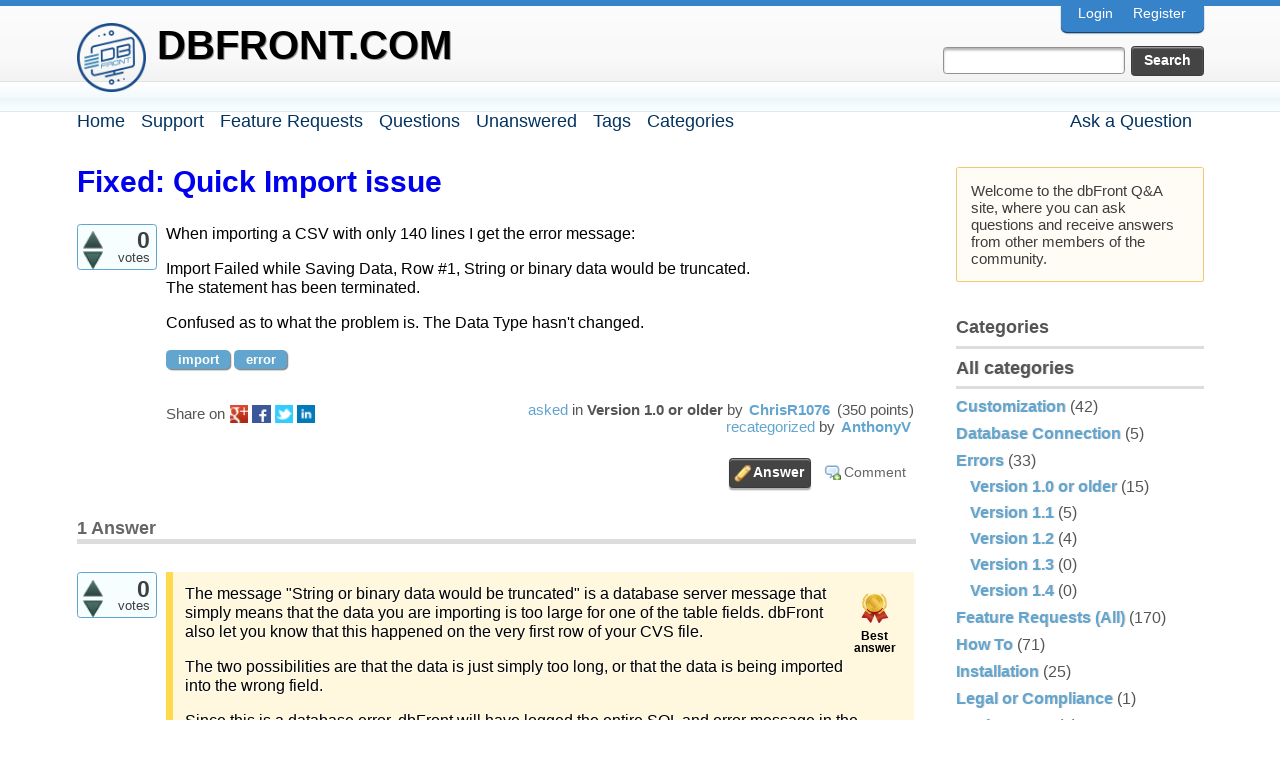

--- FILE ---
content_type: text/html; charset=utf-8
request_url: https://dbfront.com/qa/604/fixed-quick-import-issue
body_size: 7387
content:
<!DOCTYPE html>
<html lang="en" itemscope itemtype="https://schema.org/QAPage">
<!-- Powered by Question2Answer - http://www.question2answer.org/ -->
<head>
<meta charset="utf-8">
<title>Fixed: Quick Import issue - dbFront.com</title>
<meta name="description" content="When importing a CSV with only 140 lines I get the error message: Import Failed while Saving Data,  ... the problem is. The Data Type hasn't changed.">
<meta name="keywords" content="Version 1.0 or older,import,error">
<link rel="stylesheet" href="../qa-theme/MinimalistAnswer/qa-styles.css?1.8.8">
<link rel="canonical" href="https://dbfront.com/qa/604/fixed-quick-import-issue">
<style>
/* Works great, needs more increments but breaks Video Player */
@media only screen and (min-width : 1200px) { body { zoom: 1.1; }}
@media only screen and (min-width : 1250px) { body { zoom: 1.15; }}
@media only screen and (min-width : 1300px) { body { zoom: 1.2; }}
@media only screen and (min-width : 1350px) { body { zoom: 1.25; }}
@media only screen and (min-width : 1400px) { body { zoom: 1.3; }}
@media only screen and (min-width : 1450px) { body { zoom: 1.35; }}
@media only screen and (min-width : 1500px) { body { zoom: 1.4; }}
@media only screen and (min-width : 1550px) { body { zoom: 1.45; }}
@media only screen and (min-width : 1600px) { body { zoom: 1.5; }}

@media screen and (-ms-high-contrast: active), (-ms-high-contrast: none) {
  body { zoom: 1 !important; }
}
</style>
<meta itemprop="name" content="Fixed: Quick Import issue">
<script>
var qa_root = '..\/';
var qa_request = '604\/fixed-quick-import-issue';
</script>
<script src="../qa-content/jquery-3.5.1.min.js"></script>
<script src="../qa-content/qa-global.js?1.8.8"></script>
<meta name="viewport" content="width=device-width, initial-scale=1" >
<style>
.wmd-button > span { background-image: url('../qa-plugin/q2a-markdown-editor-master/pagedown/wmd-buttons.png') }

/* Markdown editor styles */

.wmd-button-bar {
	width: 100%;
	padding: 5px 0;
}
.wmd-input {
	/* 604 */
	width: 598px;
	height: 250px;
	margin: 0 0 10px;
	padding: 2px;
	border: 1px solid #ccc;
}
.wmd-preview {
	/* 604 */
	width: 584px;
	margin: 10px 0;
	padding: 8px;
	border: 2px dashed #ccc;
}

.wmd-preview img, .entry-content img {
	max-width: 100%
}

.qa-q-view-content pre,
.qa-a-item-content pre,
.wmd-preview pre {
	overflow: auto;
	width: 100%;
	max-height: 400px;
	padding: 0;
	border-width: 1px 1px 1px 3px;
	border-style: solid;
	border-color: #ddd;
	background-color: #eee;
}
pre code {
	display: block;
	padding: 8px;
}

.wmd-button-row {
	position: relative;
	margin: 0;
	padding: 0;
	height: 20px;
}

.wmd-spacer {
	width: 1px;
	height: 20px;
	margin-left: 14px;
	position: absolute;
	background-color: Silver;
	display: inline-block;
	list-style: none;
}

.wmd-button {
	width: 20px;
	height: 20px;
	padding-left: 2px;
	padding-right: 3px;
	position: absolute;
	display: inline-block;
	list-style: none;
	cursor: pointer;
}

.wmd-button > span {
	/* note: background-image is set in plugin script */
	background-repeat: no-repeat;
	background-position: 0px 0px;
	width: 20px;
	height: 20px;
	display: inline-block;
}

.wmd-spacer1 {
	left: 50px;
}
.wmd-spacer2 {
	left: 175px;
}
.wmd-spacer3 {
	left: 300px;
}

.wmd-prompt-background {
	background-color: #000;
}
.wmd-prompt-dialog {
	border: 1px solid #999;
	background-color: #f5f5f5;
}
.wmd-prompt-dialog > div {
	font-size: 0.8em;
}
.wmd-prompt-dialog > form > input[type="text"] {
	border: 1px solid #999;
	color: black;
}
.wmd-prompt-dialog > form > input[type="button"] {
	border: 1px solid #888;
	font-size: 11px;
	font-weight: bold;
}

</style>


</head>
<body
class="qa-template-question qa-category-3 qa-category-13 qa-body-js-off"
>
<script>
var b = document.getElementsByTagName('body')[0];
b.className = b.className.replace('qa-body-js-off', 'qa-body-js-on');
</script>
<!-- Top Blue -->
<div class="qa-top-blue">
</div>
<!-- Top Blue ENDS -->
<div class="qa-body-wrapper" itemprop="mainEntity" itemscope itemtype="https://schema.org/Question">
<div class="qa-header">
<div class="qa-logo">
<a href="../" class="qa-logo-link">dbFront.com</a>
</div>
<div class="qa-nav-user">
<ul class="qa-nav-user-list">
<li class="qa-nav-user-item qa-nav-user-login">
<a href="../login?to=604%2Ffixed-quick-import-issue" class="qa-nav-user-link">Login</a>
</li>
<li class="qa-nav-user-item qa-nav-user-register">
<a href="../register?to=604%2Ffixed-quick-import-issue" class="qa-nav-user-link">Register</a>
</li>
</ul>
<div class="qa-nav-user-clear">
</div>
</div>
<div class="qa-search">
<form method="get" action="../search">
<input type="text" name="q" value="" class="qa-search-field">
<input type="submit" value="Search" class="qa-search-button">
</form>
</div>
<a class="qa-display-more-mobile">Menu</a>
<div class="qa-nav-main">
<ul class="qa-nav-main-list">
<li class="qa-nav-main-item qa-nav-main-custom-1">
<a href="../../" class="qa-nav-main-link">Home</a>
</li>
<li class="qa-nav-main-item qa-nav-main-custom-2">
<a href="../../support" class="qa-nav-main-link">Support</a>
</li>
<li class="qa-nav-main-item qa-nav-main-custom-3">
<a href="https://dbfront.com/suggestions" class="qa-nav-main-link">Feature Requests</a>
</li>
<li class="qa-nav-main-item qa-nav-main-questions">
<a href="../questions" class="qa-nav-main-link">Questions</a>
</li>
<li class="qa-nav-main-item qa-nav-main-unanswered">
<a href="../unanswered" class="qa-nav-main-link">Unanswered</a>
</li>
<li class="qa-nav-main-item qa-nav-main-tag">
<a href="../tags" class="qa-nav-main-link">Tags</a>
</li>
<li class="qa-nav-main-item qa-nav-main-categories">
<a href="../categories" class="qa-nav-main-link">Categories</a>
</li>
<li class="qa-nav-main-item qa-nav-main-ask">
<a href="../ask?cat=13" class="qa-nav-main-link">Ask a Question</a>
</li>
</ul>
<div class="qa-nav-main-clear">
</div>
</div>
<div class="qa-header-clear">
</div>
</div> <!-- END qa-header -->
<div class="qa-main">
<h1>
<a href="../604/fixed-quick-import-issue">
<span itemprop="name">Fixed: Quick Import issue</span>
</a>
</h1>
<div class="qa-part-q-view">
<div class="qa-q-view" id="q604">
<form method="post" action="../604/fixed-quick-import-issue">
<div class="qa-q-view-stats">
<div class="qa-voting qa-voting-net" id="voting_604">
<div class="qa-vote-buttons qa-vote-buttons-net">
<input title="Click to vote up" name="vote_604_1_q604" onclick="return qa_vote_click(this);" type="submit" value="+" class="qa-vote-first-button qa-vote-up-button"> 
<input title="Click to vote down" name="vote_604_-1_q604" onclick="return qa_vote_click(this);" type="submit" value="&ndash;" class="qa-vote-second-button qa-vote-down-button"> 
</div>
<div class="qa-vote-count qa-vote-count-net">
<span class="qa-netvote-count">
<span class="qa-netvote-count-data">0</span><span class="qa-netvote-count-pad"> votes <meta itemprop="upvoteCount" content="0"></span>
</span>
</div>
<div class="qa-vote-clear">
</div>
</div>
</div>
<input name="code" type="hidden" value="0-1768785249-93132f7d2fb86952a3e87d8d7b0a428525884d86">
</form>
<div class="qa-q-view-main">
<form method="post" action="../604/fixed-quick-import-issue">
<div class="qa-q-view-content qa-post-content">
<a name="604"></a><div itemprop="text"><p>When importing a CSV with only 140 lines I get the error message:</p>
<p>Import Failed while Saving Data, Row #1, String or binary data would be truncated.<br>
The statement has been terminated.</p>
<p>Confused as to what the problem is.  The Data Type hasn't changed.</p>
</div>
</div>
<div class="qa-q-view-tags">
<ul class="qa-q-view-tag-list">
<li class="qa-q-view-tag-item"><a href="../tag/import" rel="tag" class="qa-tag-link">import</a></li>
<li class="qa-q-view-tag-item"><a href="../tag/error" rel="tag" class="qa-tag-link">error</a></li>
</ul>
</div>
<span class="qa-q-view-avatar-meta">
<span class="qa-q-view-meta">
<a href="../604/fixed-quick-import-issue" class="qa-q-view-what" itemprop="url">asked</a>
<span class="qa-q-view-where">
<span class="qa-q-view-where-pad">in </span><span class="qa-q-view-where-data"><a href="../errors/legacy" class="qa-category-link">Version 1.0 or older</a></span>
</span>
<span class="qa-q-view-who">
<span class="qa-q-view-who-pad">by </span>
<span class="qa-q-view-who-data"><span itemprop="author" itemscope itemtype="https://schema.org/Person"><a href="../user/ChrisR1076" class="qa-user-link" itemprop="url"><span itemprop="name">ChrisR1076</span></a></span></span>
<span class="qa-q-view-who-points">
<span class="qa-q-view-who-points-pad">(</span><span class="qa-q-view-who-points-data">350</span><span class="qa-q-view-who-points-pad"> points)</span>
</span>
</span>
<br>
<span class="qa-q-view-what">recategorized</span>
<span class="qa-q-view-who">
<span class="qa-q-view-who-pad">by </span><span class="qa-q-view-who-data"><span itemprop="author" itemscope itemtype="https://schema.org/Person"><a href="../user/AnthonyV" class="qa-user-link" itemprop="url"><span itemprop="name">AnthonyV</span></a></span></span>
</span>
</span>
</span>
<div class="qa-share-buttons">
<div class="qa-share-text">Share on </div>
<div class="qa-share-final">
<a href="https://plus.google.com/share?url=https%3A%2F%2Fdbfront.com%2Fqa%2F604%2Ffixed-quick-import-issue" target="_blank" class="qa-share-gp" title="share this question on Google+">share on gp</a>
<a href="https://www.facebook.com/sharer/sharer.php?u=https%3A%2F%2Fdbfront.com%2Fqa%2F604%2Ffixed-quick-import-issue&ref=fbshare&t=Fixed%3A+Quick+Import+issue" target="_blank" class="qa-share-fb" title="share this question on Facebook">share on fb</a>
<a href="https://twitter.com/intent/tweet?original_referer=https%3A%2F%2Fdbfront.com%2Fqa%2F604%2Ffixed-quick-import-issue&text=Fixed%3A+Quick+Import+issue&url=https%3A%2F%2Fdbfront.com%2Fqa%2F604%2Ffixed-quick-import-issue" target="_blank" class="qa-share-tw" title="share this question on Twitter">share on tw</a>
<a href="http://www.linkedin.com/shareArticle?mini=true&url=https%3A%2F%2Fdbfront.com%2Fqa%2F604%2Ffixed-quick-import-issue&title=Fixed%3A+Quick+Import+issue&summary=Fixed%3A+Quick+Import+issue" target="_blank" class="qa-share-li" title="share this question on Linkedin">share on li</a>
</div>
<div class="qa-clear"></div>
</div>
<div class="qa-q-view-buttons">
<input name="q_doanswer" id="q_doanswer" onclick="return qa_toggle_element('anew')" value="answer" title="Answer this question" type="submit" class="qa-form-light-button qa-form-light-button-answer">
<input name="q_docomment" onclick="return qa_toggle_element('c604')" value="comment" title="Add a comment on this question" type="submit" class="qa-form-light-button qa-form-light-button-comment">
</div>
<input name="code" type="hidden" value="0-1768785249-f34d722d0fdfb135302b9f45a7b1b212921eabbf">
<input name="qa_click" type="hidden" value="">
</form>
<div class="qa-q-view-c-list" style="display:none;" id="c604_list">
</div> <!-- END qa-c-list -->
<div class="qa-c-form" id="c604" style="display:none;">
<h2>Please <a href="../login?to=604%2Ffixed-quick-import-issue">log in</a> or <a href="../register?to=604%2Ffixed-quick-import-issue">register</a> to add a comment.</h2>
</div> <!-- END qa-c-form -->
</div> <!-- END qa-q-view-main -->
<div class="qa-q-view-clear">
</div>
</div> <!-- END qa-q-view -->
</div>
<div class="qa-part-a-form">
<div class="qa-a-form" id="anew" style="display:none;">
<h2>Please <a href="../login?to=604%2Ffixed-quick-import-issue">log in</a> or <a href="../register?to=604%2Ffixed-quick-import-issue">register</a> to answer this question.</h2>
</div> <!-- END qa-a-form -->
</div>
<div class="qa-part-a-list">
<h2 id="a_list_title"><span itemprop="answerCount">1</span> Answer</h2>
<div class="qa-a-list" id="a_list">
<div class="qa-a-list-item  qa-a-list-item-selected" id="a606" itemprop="suggestedAnswer acceptedAnswer" itemscope itemtype="https://schema.org/Answer">
<form method="post" action="../604/fixed-quick-import-issue">
<div class="qa-voting qa-voting-net" id="voting_606">
<div class="qa-vote-buttons qa-vote-buttons-net">
<input title="Click to vote up" name="vote_606_1_a606" onclick="return qa_vote_click(this);" type="submit" value="+" class="qa-vote-first-button qa-vote-up-button"> 
<input title="Click to vote down" name="vote_606_-1_a606" onclick="return qa_vote_click(this);" type="submit" value="&ndash;" class="qa-vote-second-button qa-vote-down-button"> 
</div>
<div class="qa-vote-count qa-vote-count-net">
<span class="qa-netvote-count">
<span class="qa-netvote-count-data">0</span><span class="qa-netvote-count-pad"> votes <meta itemprop="upvoteCount" content="0"></span>
</span>
</div>
<div class="qa-vote-clear">
</div>
</div>
<input name="code" type="hidden" value="0-1768785249-93132f7d2fb86952a3e87d8d7b0a428525884d86">
</form>
<div class="qa-a-item-main">
<form method="post" action="../604/fixed-quick-import-issue">
<div class="qa-a-item-selected">
<div class="qa-a-selection">
<div class="qa-a-selected">&nbsp;</div>
<div class="qa-a-selected-text">Best answer</div>
</div>
<div class="qa-a-item-content qa-post-content">
<a name="606"></a><div itemprop="text"><p>The message "String or binary data would be truncated" is a database server message that simply means that the data you are importing is too large for one of the table fields.    dbFront also let you know that this happened on the very first row of your CVS file.</p>
<p>The two possibilities are that the data is just simply too long, or that the data is being imported into the wrong field.</p>
<p>Since this is a database error, dbFront will have logged the entire SQL and error message in the Logfile for you to examine and debug.    The Logfile can most easily be accessed by opening [Help] \ [Log Viewer] and searching for your error message in the bottom log.</p>
<p>NOTE: A related bug was fixed in dbFront version <a rel="nofollow" href="https://dbfront.com/releasehistory#v1.0.14.2801" target="_blank">1.0.14.2801</a>.</p>
</div>
</div>
<span class="qa-a-item-avatar-meta">
<span class="qa-a-item-avatar">
<a href="../user/AnthonyV" class="qa-avatar-link"><img src="https://www.gravatar.com/avatar/e717b5da7386852750b7e76630ed5603?s=40" width="40" height="40" class="qa-avatar-image" alt="" ></a>
</span>
<span class="qa-a-item-meta">
<a href="../604/fixed-quick-import-issue?show=606#a606" class="qa-a-item-what" itemprop="url">answered</a>
<span class="qa-a-item-who">
<span class="qa-a-item-who-pad">by </span>
<span class="qa-a-item-who-data"><span itemprop="author" itemscope itemtype="https://schema.org/Person"><a href="../user/AnthonyV" class="qa-user-link" itemprop="url"><span itemprop="name">AnthonyV</span></a></span></span>
<span class="qa-a-item-who-points">
<span class="qa-a-item-who-points-pad">(</span><span class="qa-a-item-who-points-data">65.5k</span><span class="qa-a-item-who-points-pad"> points)</span>
</span>
</span>
<br>
<span class="qa-a-item-what">selected</span>
<span class="qa-a-item-who">
<span class="qa-a-item-who-pad">by </span><span class="qa-a-item-who-data"><span itemprop="author" itemscope itemtype="https://schema.org/Person"><a href="../user/AnthonyV" class="qa-user-link" itemprop="url"><span itemprop="name">AnthonyV</span></a></span></span>
</span>
</span>
</span>
</div>
<div class="qa-a-item-buttons">
<input name="a606_dofollow" value="ask related question" title="Ask a new question relating to this answer" type="submit" class="qa-form-light-button qa-form-light-button-follow">
<input name="a606_docomment" onclick="return qa_toggle_element('c606')" value="comment" title="Add a comment on this answer" type="submit" class="qa-form-light-button qa-form-light-button-comment">
</div>
<input name="code" type="hidden" value="0-1768785249-13d9d6a3a5d55cf7f82b83fc51d3d7578f46b98b">
<input name="qa_click" type="hidden" value="">
</form>
<div class="qa-a-item-c-list" id="c606_list">
<div class="qa-c-list-item " id="c610" itemscope itemtype="https://schema.org/Comment">
<form method="post" action="../604/fixed-quick-import-issue">
<div class="qa-c-item-content qa-post-content">
<a name="610"></a><div itemprop="text">This makes sense, except the fields aren't too small for the data being entered. &nbsp;In addition to this I'm now seeing this when attempting to create a new record right in the interface. &nbsp;In this new record I only put in data to one field which is the Primary Key leaving the rest blank. &nbsp;In SQL this field is set to nvarchar(255) and the string being entered isn't anywhere near that long. &nbsp;I'm stumped...</div>
</div>
<div class="qa-c-item-footer">
<span class="qa-c-item-avatar-meta">
<span class="qa-c-item-meta">
<a href="../604/fixed-quick-import-issue?show=610#c610" class="qa-c-item-what" itemprop="url">commented</a>
<span class="qa-c-item-who">
<span class="qa-c-item-who-pad">by </span>
<span class="qa-c-item-who-data"><span itemprop="author" itemscope itemtype="https://schema.org/Person"><a href="../user/ChrisR1076" class="qa-user-link" itemprop="url"><span itemprop="name">ChrisR1076</span></a></span></span>
<span class="qa-c-item-who-points">
<span class="qa-c-item-who-points-pad">(</span><span class="qa-c-item-who-points-data">350</span><span class="qa-c-item-who-points-pad"> points)</span>
</span>
</span>
</span>
</span>
<div class="qa-c-item-buttons">
<input name="a606_docomment" onclick="return qa_toggle_element('c606')" value="reply" title="Reply to this comment" type="submit" class="qa-form-light-button qa-form-light-button-comment">
</div>
</div>
<input name="code" type="hidden" value="0-1768785249-13d9d6a3a5d55cf7f82b83fc51d3d7578f46b98b">
<input name="qa_click" type="hidden" value="">
</form>
<div class="qa-c-item-clear">
</div>
</div> <!-- END qa-c-item -->
<div class="qa-c-list-item " id="c611" itemscope itemtype="https://schema.org/Comment">
<form method="post" action="../604/fixed-quick-import-issue">
<div class="qa-c-item-content qa-post-content">
<a name="611"></a><div itemprop="text">You just ran into a bug that I fixed in 1.0.14.2561. &nbsp;Your option is to upgrade to the beta release or change the column type to an INT, BIGINT or similar type with a inherent size. &nbsp;Assuming of course that you are storing a number....</div>
</div>
<div class="qa-c-item-footer">
<span class="qa-c-item-avatar-meta">
<span class="qa-c-item-avatar">
<a href="../user/AnthonyV" class="qa-avatar-link"><img src="https://www.gravatar.com/avatar/e717b5da7386852750b7e76630ed5603?s=20" width="20" height="20" class="qa-avatar-image" alt="" ></a>
</span>
<span class="qa-c-item-meta">
<a href="../604/fixed-quick-import-issue?show=611#c611" class="qa-c-item-what" itemprop="url">commented</a>
<span class="qa-c-item-who">
<span class="qa-c-item-who-pad">by </span>
<span class="qa-c-item-who-data"><span itemprop="author" itemscope itemtype="https://schema.org/Person"><a href="../user/AnthonyV" class="qa-user-link" itemprop="url"><span itemprop="name">AnthonyV</span></a></span></span>
<span class="qa-c-item-who-points">
<span class="qa-c-item-who-points-pad">(</span><span class="qa-c-item-who-points-data">65.5k</span><span class="qa-c-item-who-points-pad"> points)</span>
</span>
</span>
</span>
</span>
<div class="qa-c-item-buttons">
<input name="a606_docomment" onclick="return qa_toggle_element('c606')" value="reply" title="Reply to this comment" type="submit" class="qa-form-light-button qa-form-light-button-comment">
</div>
</div>
<input name="code" type="hidden" value="0-1768785249-13d9d6a3a5d55cf7f82b83fc51d3d7578f46b98b">
<input name="qa_click" type="hidden" value="">
</form>
<div class="qa-c-item-clear">
</div>
</div> <!-- END qa-c-item -->
<div class="qa-c-list-item " id="c612" itemscope itemtype="https://schema.org/Comment">
<form method="post" action="../604/fixed-quick-import-issue">
<div class="qa-c-item-content qa-post-content">
<a name="612"></a><div itemprop="text">I upgraded to the beta and this solved the problem with the manual entry and the issue I was experiencing with the import. &nbsp;Thanks for your assistance.</div>
</div>
<div class="qa-c-item-footer">
<span class="qa-c-item-avatar-meta">
<span class="qa-c-item-meta">
<a href="../604/fixed-quick-import-issue?show=612#c612" class="qa-c-item-what" itemprop="url">commented</a>
<span class="qa-c-item-who">
<span class="qa-c-item-who-pad">by </span>
<span class="qa-c-item-who-data"><span itemprop="author" itemscope itemtype="https://schema.org/Person"><a href="../user/ChrisR1076" class="qa-user-link" itemprop="url"><span itemprop="name">ChrisR1076</span></a></span></span>
<span class="qa-c-item-who-points">
<span class="qa-c-item-who-points-pad">(</span><span class="qa-c-item-who-points-data">350</span><span class="qa-c-item-who-points-pad"> points)</span>
</span>
</span>
</span>
</span>
<div class="qa-c-item-buttons">
<input name="a606_docomment" onclick="return qa_toggle_element('c606')" value="reply" title="Reply to this comment" type="submit" class="qa-form-light-button qa-form-light-button-comment">
</div>
</div>
<input name="code" type="hidden" value="0-1768785249-13d9d6a3a5d55cf7f82b83fc51d3d7578f46b98b">
<input name="qa_click" type="hidden" value="">
</form>
<div class="qa-c-item-clear">
</div>
</div> <!-- END qa-c-item -->
</div> <!-- END qa-c-list -->
<div class="qa-c-form" id="c606" style="display:none;">
<h2>Please <a href="../login?to=604%2Ffixed-quick-import-issue">log in</a> or <a href="../register?to=604%2Ffixed-quick-import-issue">register</a> to add a comment.</h2>
</div> <!-- END qa-c-form -->
</div> <!-- END qa-a-item-main -->
<div class="qa-a-item-clear">
</div>
</div> <!-- END qa-a-list-item -->
</div> <!-- END qa-a-list -->
</div>
</div> <!-- END qa-main -->
<div class="qa-sidepanel">
<div class="qa-sidebar">
Welcome to the dbFront Q&amp;A site, where you can ask questions and receive answers from other members of the community.
</div>
<div class="qa-widgets-side qa-widgets-side-low">
<div class="qa-widget-side qa-widget-side-low">
<h2>Categories</h2>
<ul class="qa-nav-cat-list qa-nav-cat-list-1">
<li class="qa-nav-cat-item qa-nav-cat-all">
<a href="../" class="qa-nav-cat-link">All categories</a>
</li>
<li class="qa-nav-cat-item qa-nav-cat-customization">
<a href="../customization" class="qa-nav-cat-link">Customization</a>
<span class="qa-nav-cat-note">(42)</span>
</li>
<li class="qa-nav-cat-item qa-nav-cat-database-connection">
<a href="../database-connection" class="qa-nav-cat-link">Database Connection</a>
<span class="qa-nav-cat-note">(5)</span>
</li>
<li class="qa-nav-cat-item qa-nav-cat-errors">
<a href="../errors" class="qa-nav-cat-link qa-nav-cat-selected" title="The Errors category is a good place to ask about error messages and their meanings.

But the Q/A site is not a great place to report bugs.  If you think you have found a bug then please send an email to support@dbFront.com.   You will get much faster support that way.">Errors</a>
<span class="qa-nav-cat-note">(33)</span>
<ul class="qa-nav-cat-list qa-nav-cat-list-2">
<li class="qa-nav-cat-item qa-nav-cat-legacy">
<a href="../errors/legacy" class="qa-nav-cat-link qa-nav-cat-selected" title="These versions of dbFront are no longer supported.   &lt;a href='https://dbfront.com/qa/1045/this-release-of-dbfront-is-no-longer-supported'&gt;It is time to upgrade!&lt;/a&gt;">Version 1.0 or older</a>
<span class="qa-nav-cat-note">(15)</span>
</li>
<li class="qa-nav-cat-item qa-nav-cat-version-1-1">
<a href="../errors/version-1-1" class="qa-nav-cat-link">Version 1.1</a>
<span class="qa-nav-cat-note">(5)</span>
</li>
<li class="qa-nav-cat-item qa-nav-cat-version-1-2">
<a href="../errors/version-1-2" class="qa-nav-cat-link">Version 1.2</a>
<span class="qa-nav-cat-note">(4)</span>
</li>
<li class="qa-nav-cat-item qa-nav-cat-version-1-3">
<a href="../errors/version-1-3" class="qa-nav-cat-link">Version 1.3</a>
<span class="qa-nav-cat-note">(0)</span>
</li>
<li class="qa-nav-cat-item qa-nav-cat-version-1-4">
<a href="../errors/version-1-4" class="qa-nav-cat-link">Version 1.4</a>
<span class="qa-nav-cat-note">(0)</span>
</li>
</ul>
</li>
<li class="qa-nav-cat-item qa-nav-cat-feature-request">
<a href="../feature-request" class="qa-nav-cat-link" title="Request or Vote for the Features you want and the implementation (answer) that you like the best.

Please describe the problem you are trying to solve.&amp;nbsp; We may be able to provide a work-a-round.

Feature Requests are handled as resources become available.&amp;nbsp; If your request is high priority then please consider &lt;a href='https://dbFront.com/customdevelopment'&gt;funding the specific feature&lt;/a&gt; you need.">Feature Requests (All)</a>
<span class="qa-nav-cat-note">(170)</span>
</li>
<li class="qa-nav-cat-item qa-nav-cat-how-to">
<a href="../how-to" class="qa-nav-cat-link">How To</a>
<span class="qa-nav-cat-note">(71)</span>
</li>
<li class="qa-nav-cat-item qa-nav-cat-installation">
<a href="../installation" class="qa-nav-cat-link">Installation</a>
<span class="qa-nav-cat-note">(25)</span>
</li>
<li class="qa-nav-cat-item qa-nav-cat-legal">
<a href="../legal" class="qa-nav-cat-link" title="Questions about Compliance or Legal Issues">Legal or Compliance</a>
<span class="qa-nav-cat-note">(1)</span>
</li>
<li class="qa-nav-cat-item qa-nav-cat-login-issues">
<a href="../login-issues" class="qa-nav-cat-link" title="Issues with logging in to dbFront">Login Issues</a>
<span class="qa-nav-cat-note">(7)</span>
</li>
<li class="qa-nav-cat-item qa-nav-cat-licensing">
<a href="../licensing" class="qa-nav-cat-link" title="Questions about dbFront licensing">Licensing</a>
<span class="qa-nav-cat-note">(5)</span>
</li>
<li class="qa-nav-cat-item qa-nav-cat-reporting">
<a href="../reporting" class="qa-nav-cat-link">Reporting</a>
<span class="qa-nav-cat-note">(8)</span>
</li>
<li class="qa-nav-cat-item qa-nav-cat-security">
<a href="../security" class="qa-nav-cat-link">Security</a>
<span class="qa-nav-cat-note">(13)</span>
</li>
<li class="qa-nav-cat-item qa-nav-cat-crystal-report-helper">
<a href="../crystal-report-helper" class="qa-nav-cat-link" title="Questions focused on the freely available &lt;a href='https://dbfront.com/crystalreporthelper' target='_blank'&gt;CrystalReportHelper &lt;/a&gt; command-line tool.">Crystal Report Helper</a>
<span class="qa-nav-cat-note">(1)</span>
</li>
<li class="qa-nav-cat-item qa-nav-cat-Unknown">
<a href="../Unknown" class="qa-nav-cat-link">Unknown</a>
<span class="qa-nav-cat-note">(2)</span>
</li>
</ul>
<div class="qa-nav-cat-clear">
</div>
</div>
<div class="qa-widget-side qa-widget-side-low">
<h2 style="margin-top: 0; padding-top: 0;">Most popular tags</h2>
<div style="font-size: 10px;">
<a href="../tag/table-view" style="font-size: 32px; vertical-align: baseline;">table-view</a>
<a href="../tag/error" style="font-size: 30px; vertical-align: baseline;">error</a>
<a href="../tag/lookup-field" style="font-size: 30px; vertical-align: baseline;">lookup-field</a>
<a href="../tag/security" style="font-size: 30px; vertical-align: baseline;">security</a>
<a href="../tag/action-button" style="font-size: 30px; vertical-align: baseline;">action-button</a>
<a href="../tag/table-grid" style="font-size: 29px; vertical-align: baseline;">table-grid</a>
<a href="../tag/advanced-search" style="font-size: 28px; vertical-align: baseline;">advanced-search</a>
<a href="../tag/form-fields" style="font-size: 28px; vertical-align: baseline;">form-fields</a>
<a href="../tag/css" style="font-size: 28px; vertical-align: baseline;">css</a>
<a href="../tag/user-interface" style="font-size: 28px; vertical-align: baseline;">user-interface</a>
<a href="../tag/stored-procedure" style="font-size: 28px; vertical-align: baseline;">stored-procedure</a>
<a href="../tag/reporting" style="font-size: 26px; vertical-align: baseline;">reporting</a>
<a href="../tag/customizing" style="font-size: 26px; vertical-align: baseline;">customizing</a>
<a href="../tag/installing" style="font-size: 26px; vertical-align: baseline;">installing</a>
<a href="../tag/tables" style="font-size: 25px; vertical-align: baseline;">tables</a>
<a href="../tag/authentication" style="font-size: 24px; vertical-align: baseline;">authentication</a>
<a href="../tag/import" style="font-size: 24px; vertical-align: baseline;">import</a>
<a href="../tag/url" style="font-size: 24px; vertical-align: baseline;">url</a>
<a href="../tag/export" style="font-size: 24px; vertical-align: baseline;">export</a>
<a href="../tag/attachments" style="font-size: 23px; vertical-align: baseline;">attachments</a>
<a href="../tag/single-sign-on" style="font-size: 23px; vertical-align: baseline;">single-sign-on</a>
<a href="../tag/user-help" style="font-size: 22px; vertical-align: baseline;">user-help</a>
<a href="../tag/active-directory" style="font-size: 22px; vertical-align: baseline;">active-directory</a>
<a href="../tag/login" style="font-size: 22px; vertical-align: baseline;">login</a>
<a href="../tag/search" style="font-size: 21px; vertical-align: baseline;">search</a>
<a href="../tag/sqlserver" style="font-size: 21px; vertical-align: baseline;">sqlserver</a>
<a href="../tag/performance" style="font-size: 21px; vertical-align: baseline;">performance</a>
<a href="../tag/database-connection" style="font-size: 20px; vertical-align: baseline;">database-connection</a>
<a href="../tag/foreign-key" style="font-size: 20px; vertical-align: baseline;">foreign-key</a>
<a href="../tag/license" style="font-size: 20px; vertical-align: baseline;">license</a>
<a href="../tag/field-preferences" style="font-size: 20px; vertical-align: baseline;">field-preferences</a>
<a href="../tag/custom-visibility" style="font-size: 20px; vertical-align: baseline;">custom-visibility</a>
<a href="../tag/email" style="font-size: 20px; vertical-align: baseline;">email</a>
<a href="../tag/iis" style="font-size: 20px; vertical-align: baseline;">iis</a>
<a href="../tag/pdf-form" style="font-size: 19px; vertical-align: baseline;">pdf-form</a>
<a href="../tag/cascading-lookup" style="font-size: 19px; vertical-align: baseline;">cascading-lookup</a>
<a href="../tag/duplicates" style="font-size: 19px; vertical-align: baseline;">duplicates</a>
<a href="../tag/themes" style="font-size: 19px; vertical-align: baseline;">themes</a>
<a href="../tag/mysql" style="font-size: 19px; vertical-align: baseline;">mysql</a>
<a href="../tag/date-field" style="font-size: 19px; vertical-align: baseline;">date-field</a>
<a href="../tag/backup" style="font-size: 19px; vertical-align: baseline;">backup</a>
<a href="../tag/upgrading" style="font-size: 19px; vertical-align: baseline;">upgrading</a>
<a href="../tag/table-relationships" style="font-size: 17px; vertical-align: baseline;">table-relationships</a>
<a href="../tag/quick-search" style="font-size: 17px; vertical-align: baseline;">quick-search</a>
<a href="../tag/drop-down-list" style="font-size: 17px; vertical-align: baseline;">drop-down-list</a>
<a href="../tag/logo" style="font-size: 17px; vertical-align: baseline;">logo</a>
<a href="../tag/table-preferences" style="font-size: 17px; vertical-align: baseline;">table-preferences</a>
<a href="../tag/refresh" style="font-size: 17px; vertical-align: baseline;">refresh</a>
<a href="../tag/excel" style="font-size: 17px; vertical-align: baseline;">excel</a>
<a href="../tag/printing" style="font-size: 17px; vertical-align: baseline;">printing</a>
<a href="../tag/connector" style="font-size: 17px; vertical-align: baseline;">connector</a>
<a href="../tag/notifications" style="font-size: 17px; vertical-align: baseline;">notifications</a>
<a href="../tag/primary-key" style="font-size: 17px; vertical-align: baseline;">primary-key</a>
<a href="../tag/azure" style="font-size: 17px; vertical-align: baseline;">azure</a>
<a href="../tag/connection" style="font-size: 17px; vertical-align: baseline;">connection</a>
<a href="../tag/database" style="font-size: 17px; vertical-align: baseline;">database</a>
<a href="../tag/webrequest" style="font-size: 15px; vertical-align: baseline;">webrequest</a>
<a href="../tag/costed" style="font-size: 15px; vertical-align: baseline;">costed</a>
<a href="../tag/sidebar-help" style="font-size: 15px; vertical-align: baseline;">sidebar-help</a>
<a href="../tag/user-profile" style="font-size: 15px; vertical-align: baseline;">user-profile</a>
<a href="../tag/multi-select" style="font-size: 15px; vertical-align: baseline;">multi-select</a>
<a href="../tag/main-menu" style="font-size: 15px; vertical-align: baseline;">main-menu</a>
<a href="../tag/attachment-properties" style="font-size: 15px; vertical-align: baseline;">attachment-properties</a>
<a href="../tag/iframe" style="font-size: 15px; vertical-align: baseline;">iframe</a>
<a href="../tag/numeric-field" style="font-size: 15px; vertical-align: baseline;">numeric-field</a>
<a href="../tag/access-control" style="font-size: 15px; vertical-align: baseline;">access-control</a>
<a href="../tag/record-locks" style="font-size: 15px; vertical-align: baseline;">record-locks</a>
<a href="../tag/timeout" style="font-size: 15px; vertical-align: baseline;">timeout</a>
<a href="../tag/sorting" style="font-size: 15px; vertical-align: baseline;">sorting</a>
<a href="../tag/multilingual" style="font-size: 15px; vertical-align: baseline;">multilingual</a>
<a href="../tag/header" style="font-size: 15px; vertical-align: baseline;">header</a>
<a href="../tag/audit" style="font-size: 15px; vertical-align: baseline;">audit</a>
<a href="../tag/support" style="font-size: 15px; vertical-align: baseline;">support</a>
<a href="../tag/csv" style="font-size: 15px; vertical-align: baseline;">csv</a>
<a href="../tag/oracle" style="font-size: 15px; vertical-align: baseline;">oracle</a>
<a href="../tag/display" style="font-size: 15px; vertical-align: baseline;">display</a>
<a href="../tag/hosting" style="font-size: 15px; vertical-align: baseline;">hosting</a>
<a href="../tag/link" style="font-size: 15px; vertical-align: baseline;">link</a>
<a href="../tag/help" style="font-size: 15px; vertical-align: baseline;">help</a>
<a href="../tag/html-fields" style="font-size: 12px; vertical-align: baseline;">html-fields</a>
<a href="../tag/whitelisting" style="font-size: 12px; vertical-align: baseline;">whitelisting</a>
<a href="../tag/child-tables" style="font-size: 12px; vertical-align: baseline;">child-tables</a>
<a href="../tag/session-key-failure" style="font-size: 12px; vertical-align: baseline;">session-key-failure</a>
<a href="../tag/wildcard-search" style="font-size: 12px; vertical-align: baseline;">wildcard-search</a>
<a href="../tag/font-size" style="font-size: 12px; vertical-align: baseline;">font-size</a>
<a href="../tag/caching" style="font-size: 12px; vertical-align: baseline;">caching</a>
<a href="../tag/save-button" style="font-size: 12px; vertical-align: baseline;">save-button</a>
<a href="../tag/fastfail" style="font-size: 12px; vertical-align: baseline;">fastfail</a>
<a href="../tag/row-style" style="font-size: 12px; vertical-align: baseline;">row-style</a>
<a href="../tag/row-security" style="font-size: 12px; vertical-align: baseline;">row-security</a>
<a href="../tag/default-value" style="font-size: 12px; vertical-align: baseline;">default-value</a>
<a href="../tag/barcode" style="font-size: 12px; vertical-align: baseline;">barcode</a>
<a href="../tag/network-file" style="font-size: 12px; vertical-align: baseline;">network-file</a>
<a href="../tag/local-file" style="font-size: 12px; vertical-align: baseline;">local-file</a>
<a href="../tag/integrations" style="font-size: 12px; vertical-align: baseline;">integrations</a>
<a href="../tag/logout" style="font-size: 12px; vertical-align: baseline;">logout</a>
<a href="../tag/custom-sorting" style="font-size: 12px; vertical-align: baseline;">custom-sorting</a>
<a href="../tag/validation" style="font-size: 12px; vertical-align: baseline;">validation</a>
<a href="../tag/custom-caption" style="font-size: 12px; vertical-align: baseline;">custom-caption</a>
<a href="../tag/debugging" style="font-size: 12px; vertical-align: baseline;">debugging</a>
</div>
</div>
</div>
</div>
<div class="qa-footer">
<div class="qa-footer-clear">
</div>
</div> <!-- END qa-footer -->
<script>$(document).ready(function(){
				$("a.qa-display-more-mobile").on("click", function(){
					$(".qa-nav-main-item").show();
					$(this).text("");
				});
			})</script>
</div> <!-- END body-wrapper -->
<div class="qa-bottom-grey">
<div class="qa-nav-footer">
<ul class="qa-nav-footer-list">
</ul>
<div class="qa-nav-footer-clear">
</div>
</div>
<div class="qa-attribution">
&nbsp;| Minimalist Answer Theme by <a href="http://www.digitizormedia.com/qa?ref=https://dbfront.com/qa/">Digitizor Media</a>
</div>
<div class="qa-attribution">
&nbsp;| 				<!-- Start of StatCounter Code for Default Guide -->
				<script type="text/javascript">
				var sc_project=10220136; 
				var sc_invisible=0; 
				var sc_security="02f10938"; 
				var scJsHost = (("https:" == document.location.protocol) ?
				"https://secure." : "http://www.");
				document.write("<sc"+"ript type='text/javascript' src='" +
				scJsHost+
				"statcounter.com/counter/counter.js'></"+"script>");
				</script>
				<noscript><div class="statcounter"><a title="web statistics"
				href="http://statcounter.com/free-web-stats/"
				target="_blank"><img class="statcounter"
				src="http://c.statcounter.com/10220136/0/02f10938/0/"
				alt="web statistics"></a></div></noscript>
				<!-- End of StatCounter Code for Default Guide -->
</div>
<div class="qa-attribution">
Powered by <a href="http://www.question2answer.org/">Question2Answer</a>
</div>
</div>
<div style="position:absolute;overflow:hidden;clip:rect(0 0 0 0);height:0;width:0;margin:0;padding:0;border:0;">
<span id="qa-waiting-template" class="qa-waiting">...</span>
</div>
<script defer src="https://static.cloudflareinsights.com/beacon.min.js/vcd15cbe7772f49c399c6a5babf22c1241717689176015" integrity="sha512-ZpsOmlRQV6y907TI0dKBHq9Md29nnaEIPlkf84rnaERnq6zvWvPUqr2ft8M1aS28oN72PdrCzSjY4U6VaAw1EQ==" data-cf-beacon='{"version":"2024.11.0","token":"0fd89a77eb45458c94a2a8e4e0332437","r":1,"server_timing":{"name":{"cfCacheStatus":true,"cfEdge":true,"cfExtPri":true,"cfL4":true,"cfOrigin":true,"cfSpeedBrain":true},"location_startswith":null}}' crossorigin="anonymous"></script>
</body>
<!-- Powered by Question2Answer - http://www.question2answer.org/ -->
</html>
